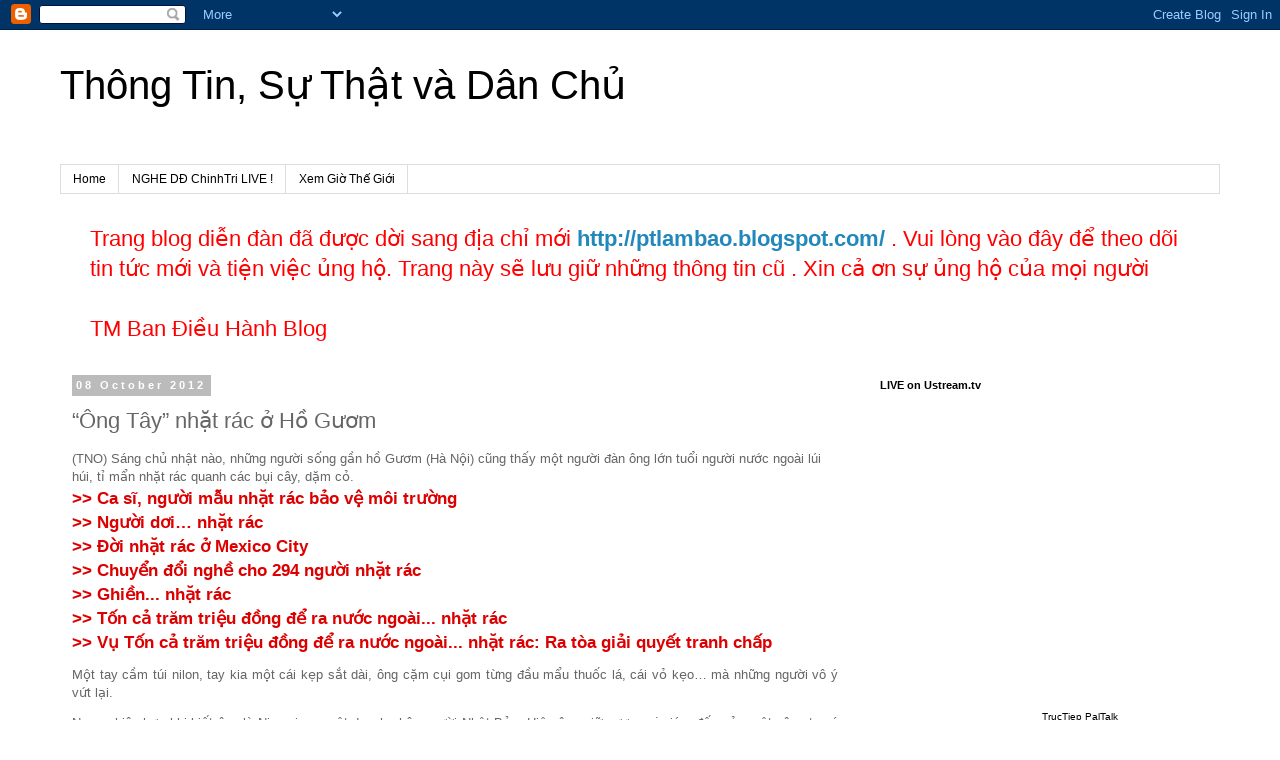

--- FILE ---
content_type: text/html; charset=utf-8
request_url: https://accounts.google.com/o/oauth2/postmessageRelay?parent=https%3A%2F%2Fdiendanchinhtri.blogspot.com&jsh=m%3B%2F_%2Fscs%2Fabc-static%2F_%2Fjs%2Fk%3Dgapi.lb.en.OE6tiwO4KJo.O%2Fd%3D1%2Frs%3DAHpOoo_Itz6IAL6GO-n8kgAepm47TBsg1Q%2Fm%3D__features__
body_size: 162
content:
<!DOCTYPE html><html><head><title></title><meta http-equiv="content-type" content="text/html; charset=utf-8"><meta http-equiv="X-UA-Compatible" content="IE=edge"><meta name="viewport" content="width=device-width, initial-scale=1, minimum-scale=1, maximum-scale=1, user-scalable=0"><script src='https://ssl.gstatic.com/accounts/o/2580342461-postmessagerelay.js' nonce="lILWC7GVIp9fHr7QxmqFVA"></script></head><body><script type="text/javascript" src="https://apis.google.com/js/rpc:shindig_random.js?onload=init" nonce="lILWC7GVIp9fHr7QxmqFVA"></script></body></html>